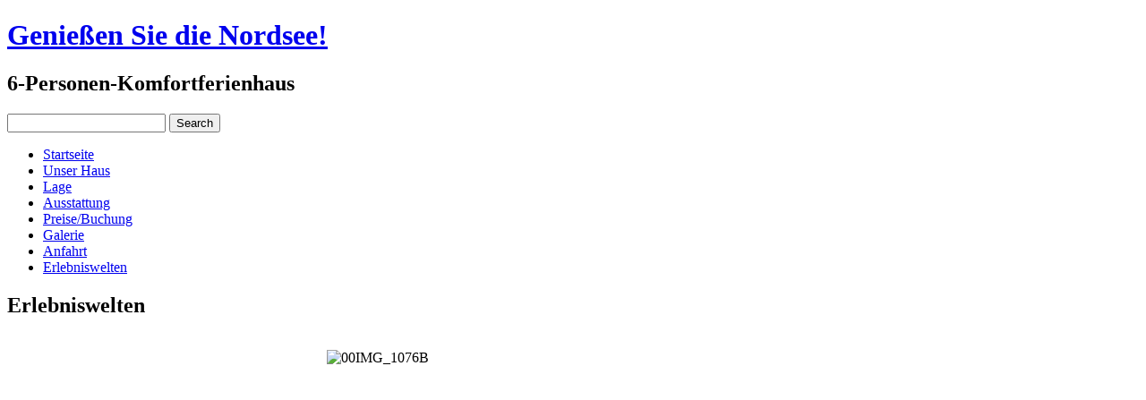

--- FILE ---
content_type: text/html; charset=utf-8
request_url: https://nordseeurlaub-dorum.de/index.php/erlebniswelten
body_size: 4756
content:
<!DOCTYPE html>
<html dir="ltr" lang="de-de">
<head>
    <base href="https://nordseeurlaub-dorum.de/index.php/erlebniswelten" />
	<meta http-equiv="content-type" content="text/html; charset=utf-8" />
	<meta name="keywords" content="Cuxhaven, Urlaub, Ferien, Nordsee, Ferienhaus, Dorum, Familienurlaub, Entspannung, Nordseeküste, Appartment" />
	<meta name="description" content="Verbringen Sie Ihren Urlaub an der Nordsee - in unserem tollen Ferienhaus in Dorum." />
	<meta name="generator" content="Joomla! - Open Source Content Management" />
	<title>Erlebniswelten</title>
	<style type="text/css">
.besps_holder_1_0 {width:570px;height:400px;}
.besps_ctrls_1_0 {display:block;width:570px;padding-top:403px;text-align:right;}
.besps_holder_1_0 {margin:auto;padding:0;display:block;}
.besps_slides_1_0 {position:absolute;width:570px;height:400px;}
.besps_slides_1_0 div {visibility:hidden;z-index:1;position:absolute;left:0;top:0;width:570px;height:400px;background-color:#FFFFFF;}
.besps_slides_1_0 div img {position:absolute;}
#img_1_0_1 {visibility:visible;z-index:2;}

	</style>
	<script type="application/json" class="joomla-script-options new">{"csrf.token":"e5e39e6f5a113d6e3fa3c436636980a6","system.paths":{"root":"","base":""}}</script>
	<script src="/plugins/content/simplepictureslideshow/files/besps.js" type="text/javascript"></script>
	<script src="/media/system/js/mootools-core.js?9888de44ad1b1766b30b33437dea836f" type="text/javascript"></script>
	<script src="/media/system/js/core.js?9888de44ad1b1766b30b33437dea836f" type="text/javascript"></script>
	<script src="/media/system/js/mootools-more.js?9888de44ad1b1766b30b33437dea836f" type="text/javascript"></script>
	<script type="text/javascript">
var besps_1_0= new besps_slideshow("1_0",100,5000,20,1,26,"NOCAPS");
	</script>
	<!-- besps_count 1 -->
	<link href="/plugins/content/simplepictureslideshow/files/besps.css" rel="stylesheet" type="text/css" />

    <link rel="stylesheet" href="/templates/system/css/system.css" />
    <link rel="stylesheet" href="/templates/system/css/general.css" />

    <!-- Created by Artisteer v4.1.0.59861 -->
    
    
    <meta name="viewport" content="initial-scale = 1.0, maximum-scale = 1.0, user-scalable = no, width = device-width">

    <!--[if lt IE 9]><script src="https://html5shiv.googlecode.com/svn/trunk/html5.js"></script><![endif]-->
    <link rel="stylesheet" href="/templates/dorum_ferienhaus_1_4/css/template.css" media="screen">
    <!--[if lte IE 7]><link rel="stylesheet" href="/templates/dorum_ferienhaus_1_4/css/template.ie7.css" media="screen" /><![endif]-->
    <link rel="stylesheet" href="/templates/dorum_ferienhaus_1_4/css/template.responsive.css" media="all">
<link rel="stylesheet" type="text/css" href="http://fonts.googleapis.com/css?family=Oswald|Droid+Sans&amp;subset=latin">

    <script>if ('undefined' != typeof jQuery) document._artxJQueryBackup = jQuery;</script>
    <script src="/templates/dorum_ferienhaus_1_4/jquery.js"></script>
    <script>jQuery.noConflict();</script>

    <script src="/templates/dorum_ferienhaus_1_4/script.js"></script>
        <script>if (document._artxJQueryBackup) jQuery = document._artxJQueryBackup;</script>
    <script src="/templates/dorum_ferienhaus_1_4/script.responsive.js"></script>
</head>
<body>
<script>
  (function(i,s,o,g,r,a,m){i['GoogleAnalyticsObject']=r;i[r]=i[r]||function(){
  (i[r].q=i[r].q||[]).push(arguments)},i[r].l=1*new Date();a=s.createElement(o),
  m=s.getElementsByTagName(o)[0];a.async=1;a.src=g;m.parentNode.insertBefore(a,m)
  })(window,document,'script','//www.google-analytics.com/analytics.js','ga');

  ga('create', 'UA-55939368-4', 'auto');
  ga('send', 'pageview');

</script>
<div id="dorum-main">
    <div class="dorum-sheet clearfix">
<header class="dorum-header">

    <div class="dorum-shapes">

            </div>
<h1 class="dorum-headline" data-left="5.01%">
    <a href="/">Genießen Sie die Nordsee! </a>
</h1>
<h2 class="dorum-slogan" data-left="4.64%">6-Personen-Komfortferienhaus</h2>



<div class="dorum-textblock dorum-object227400126" data-left="98.23%">
    <form class="dorum-search" name="Search" action="/index.php" method="post">
    <input type="text" value="" name="searchword">
    <input type="hidden" name="task" value="search">
<input type="hidden" name="option" value="com_search">
<input type="submit" value="Search" name="search" class="dorum-search-button">
</form>
</div>
                
                    
</header>
<nav class="dorum-nav">
    
<ul class="dorum-hmenu"><li class="item-101"><a href="/index.php">Startseite</a></li><li class="item-108"><a href="/index.php/unser-haus">Unser Haus</a></li><li class="item-114"><a href="/index.php/lage">Lage</a></li><li class="item-109"><a href="/index.php/ausstattung">Ausstattung</a></li><li class="item-110"><a href="/index.php/preise-buchungsanfrage">Preise/Buchung</a></li><li class="item-116"><a href="/index.php/galerie">Galerie</a></li><li class="item-111"><a href="/index.php/anfahrt">Anfahrt</a></li><li class="item-112 current active"><a class=" active" href="/index.php/erlebniswelten">Erlebniswelten</a></li></ul> 
    </nav>
<div class="dorum-layout-wrapper">
                <div class="dorum-content-layout">
                    <div class="dorum-content-layout-row">
                        <div class="dorum-layout-cell dorum-content">
<article class="dorum-post dorum-messages"><div class="dorum-postcontent dorum-postcontent-0 clearfix"><div id="system-message-container">
	</div>
</div></article><div class="item-page"><article class="dorum-post"><div class="dorum-postmetadataheader"><h2 class="dorum-postheader">Erlebniswelten</h2></div><div class="dorum-postcontent dorum-postcontent-0 clearfix"><div class="dorum-article"><p style="text-align: center;"><span class="readonly plg-desc">
<div class='besps_holder besps_holder_1_0'>
<div class='besps_slides besps_slides_1_0'>
<div id='img_1_0_1'><img src='/images/umgebung/00IMG_1076B.jpg' style='left:10px;top:16px;width:550px;height:368px;' alt='00IMG_1076B' title='00IMG_1076B'/></div>
<div id='img_1_0_2'><img src='/images/umgebung/01DSC_0851.jpg' style='left:10px;top:16px;width:550px;height:368px;' alt='01DSC_0851' title='01DSC_0851'/></div>
<div id='img_1_0_3'><img src='/images/umgebung/02IMG_3979.jpg' style='left:10px;top:16px;width:550px;height:368px;' alt='02IMG_3979' title='02IMG_3979'/></div>
<div id='img_1_0_4'><img src='/images/umgebung/03IMG_3982.jpg' style='left:10px;top:16px;width:550px;height:368px;' alt='03IMG_3982' title='03IMG_3982'/></div>
<div id='img_1_0_5'><img src='/images/umgebung/04IMG_3986.jpg' style='left:10px;top:16px;width:550px;height:368px;' alt='04IMG_3986' title='04IMG_3986'/></div>
<div id='img_1_0_6'><img src='/images/umgebung/05IMG_3989.jpg' style='left:10px;top:16px;width:550px;height:368px;' alt='05IMG_3989' title='05IMG_3989'/></div>
<div id='img_1_0_7'><img src='/images/umgebung/06IMG_3994.jpg' style='left:10px;top:16px;width:550px;height:368px;' alt='06IMG_3994' title='06IMG_3994'/></div>
<div id='img_1_0_8'><img src='/images/umgebung/07IMG_4503.jpg' style='left:10px;top:16px;width:550px;height:368px;' alt='07IMG_4503' title='07IMG_4503'/></div>
<div id='img_1_0_9'><img src='/images/umgebung/08IMG_4499.jpg' style='left:10px;top:16px;width:550px;height:368px;' alt='08IMG_4499' title='08IMG_4499'/></div>
<div id='img_1_0_10'><img src='/images/umgebung/09IMG_4030.jpg' style='left:10px;top:16px;width:550px;height:368px;' alt='09IMG_4030' title='09IMG_4030'/></div>
<div id='img_1_0_11'><img src='/images/umgebung/10IMG_4032.jpg' style='left:10px;top:16px;width:550px;height:368px;' alt='10IMG_4032' title='10IMG_4032'/></div>
<div id='img_1_0_12'><img src='/images/umgebung/11IMG_4033.jpg' style='left:10px;top:16px;width:550px;height:368px;' alt='11IMG_4033' title='11IMG_4033'/></div>
<div id='img_1_0_13'><img src='/images/umgebung/12IMG_4053.jpg' style='left:19px;top:0px;width:532px;height:400px;' alt='12IMG_4053' title='12IMG_4053'/></div>
<div id='img_1_0_14'><img src='/images/umgebung/13IMG_4064.jpg' style='left:19px;top:0px;width:532px;height:400px;' alt='13IMG_4064' title='13IMG_4064'/></div>
<div id='img_1_0_15'><img src='/images/umgebung/14IMG_4082.jpg' style='left:19px;top:0px;width:532px;height:400px;' alt='14IMG_4082' title='14IMG_4082'/></div>
<div id='img_1_0_16'><img src='/images/umgebung/17IMG_4092.jpg' style='left:19px;top:0px;width:532px;height:400px;' alt='17IMG_4092' title='17IMG_4092'/></div>
<div id='img_1_0_17'><img src='/images/umgebung/18IMG_4097.jpg' style='left:19px;top:0px;width:532px;height:400px;' alt='18IMG_4097' title='18IMG_4097'/></div>
<div id='img_1_0_18'><img src='/images/umgebung/19IMG_4100.jpg' style='left:19px;top:0px;width:532px;height:400px;' alt='19IMG_4100' title='19IMG_4100'/></div>
<div id='img_1_0_19'><img src='/images/umgebung/20IMG_4153.jpg' style='left:19px;top:0px;width:532px;height:400px;' alt='20IMG_4153' title='20IMG_4153'/></div>
<div id='img_1_0_20'><img src='/images/umgebung/22IMG_4479a.jpg' style='left:18px;top:0px;width:533px;height:400px;' alt='22IMG_4479a' title='22IMG_4479a'/></div>
<div id='img_1_0_21'><img src='/images/umgebung/23IMG_4480a.jpg' style='left:18px;top:0px;width:533px;height:400px;' alt='23IMG_4480a' title='23IMG_4480a'/></div>
<div id='img_1_0_22'><img src='/images/umgebung/24IMG_4483a.jpg' style='left:18px;top:0px;width:533px;height:400px;' alt='24IMG_4483a' title='24IMG_4483a'/></div>
<div id='img_1_0_23'><img src='/images/umgebung/5aIMG_4813B.jpg' style='left:10px;top:16px;width:550px;height:368px;' alt='5aIMG_4813B' title='5aIMG_4813B'/></div>
<div id='img_1_0_24'><img src='/images/umgebung/7IMG_4476a.jpg' style='left:18px;top:0px;width:533px;height:400px;' alt='7IMG_4476a' title='7IMG_4476a'/></div>
<div id='img_1_0_25'><img src='/images/umgebung/8IMG_4487a.jpg' style='left:18px;top:0px;width:533px;height:400px;' alt='8IMG_4487a' title='8IMG_4487a'/></div>
<div id='img_1_0_26'><img src='/images/umgebung/DSC_0001b.jpg' style='left:10px;top:16px;width:550px;height:368px;' alt='DSC_0001b' title='DSC_0001b'/></div></div>

<div class='besps_caps besps_caps_1_0' id='bs_caps_1_0'></div>
</div>
</span></p>
<p>Rund um Dorum gibt es eine ganze Menge zu erleben! So bietet etwa der Ferienpark, zu dem unser Haus z&auml;hlt, einige Attraktionen f&uuml;r gro&szlig;e und kleine G&auml;ste. Aber auch die nahe Umgebung bietet viele M&ouml;glichkeiten.</p>
<h3>Jeden Tag etwas anderes</h3>
<ul>
<li>Aeronauticum in Nordholz - Deutsches Luftschiff- und Marinefliegermuseum (<a href="http://www.aeronauticum.de/" target="_blank">Info</a>)</li>
<li>Schwefelsolewellenfreibad "Watt'n Bad" (<a href="http://www.wursternordseekueste.de/wattnbad/" target="_blank">Info</a>)</li>
<li>GoDi Golf (<a href="http://www.godi-golf-dorum.de/" target="_blank">Info</a>)</li>
<li>Cuxhaven mit Kugelbake und "Alte Liebe" (<a href="http://www.cuxhaven.de/staticsite/staticsite.php?menuid=528&amp;topmenu=13" target="_blank">Info</a>)</li>
<li>Bremerhaven (<a href="http://www.bremerhaven.de/" target="_blank">Info</a>)</li>
<li>Museum Burg Bederkesa&nbsp;(<a href="http://www.burg-bederkesa.de" target="_blank">Info</a>)</li>
<li>Museumsbahn Bederkesa-Bremerhaven (<a href="http://www.museumsbahn-bremerhaven-bederkesa.de" target="_blank">Info</a>)</li>
<li>Historischer Stadtkern Stade (<a href="http://www.stade-tourismus.de/de/startseite" target="_blank">Info</a>)</li>
<li>Ahlenmoor mit Moorbahn (<a href="https://www.ahlenmoor.de/home" target="_blank">Info</a>)</li>
<li>Radwandern bis an den Horizont</li>
<li>Gr&uuml;nkohlwanderungen in der &bdquo;f&uuml;nften Jahreszeit&ldquo;</li>
<li>Die Wattenpost bringt Sie mit Pferd und Wagen zur Insel Neuwerk (<a href="https://www.wattenpost.de/wattwagenfahrt-nach-neuwerk.html" target="_blank">Info</a>)</li>
<li>Mit dem Seeb&auml;derschiff nach Helgoland (<a href="http://www.helgoland.de/service/anreise.html" target="_blank">Info</a>)</li>
<li>Elbaufw&auml;rts mit dem Katamaran nach Hamburg</li>
<li>Nordseekrabben puhlen auf dem Krabbenkutter</li>
<li>Nationalpark Wattenmeer (<a href="http://www.nationalpark-wattenmeer.de/" target="_blank">Info</a>)</li>
<li>Wattwanderungen (<a href="https://www.wattenpeter.de/" target="_blank">Info</a>)</li>
<li>Seehundb&auml;nke</li>
<li>Muscheln und Seesterne suchen</li>
<li>Leuchtturm Obereversand (<a href="http://www.obereversand.de/" target="_blank">Info</a>)</li>
<li>Leuchtturm Kleiner Preu&szlig;e (<a href="http://www.kleiner-preusse.de/" target="_blank">Info</a>)</li>
<li>Kletterpark Cuxhaven (<a href="http://www.kletterpark-cuxhaven.de/" target="_blank">Info</a>)</li>
<li>Segelt&ouml;rn auf der Alexander von Humboldt II (<a href="https://alex-2.de/" target="_blank">Info</a>)</li>
</ul>
<h3>Essen und Trinken</h3>
<ul>
<li>Restaurant Kliff - Sahlenburg mit Blick &uuml;ber die Nordsee (<a href="https://kliff-restaurant.de/" target="_blank">Info</a>)</li>
<li>Restaurant/ Cafe Leuchtfeuer in Cuxhaven-Duhnen (<a href="https://www.leuchtfeuer-cuxhaven.de/" target="_blank">Info</a>)</li>
<li>Restaurant ElGreco - Cuxhaven-Duhnen (<a href="https://www.elgreco-duhnen.de/" target="_blank">Info</a>)</li>
<li>De Koffiestuv&nbsp; - Dorum-Neufeld (<a href="http://www.de-koffiestuv.de/" target="_blank">Info</a>)</li>
<li>Fisch und Meer - Dorum-Neufeld (<a href="http://www.fewo-deichundmeer.de/fischundmeer.html" target="_blank">Info</a>)</li>
<li>Strandhalle Dorum&nbsp; - Dorum-Neufeld (<a href="http://www.strandhalle-dorum.de/" target="_blank">Info</a>)</li>
<li>Hof Siats &amp; De groote Deel - Dorum-Neufeld (<a href="http://www.hof-siats.de/" target="_blank">Info</a>)</li>
<li>Die Kleine Fischkiste - Cuxhaven (<a href="https://www.kleine-fischkiste.de/" target="_blank">Info</a>)</li>
<li>Wremer Fischerstube - Wremen (<a href="https://wremer-fischerstube.de/" target="_blank">Info</a>)</li>
</ul> </div></div></article></div>


                        </div>
                        <div class="dorum-layout-cell dorum-sidebar1">
<div class="dorum-block clearfix"><div class="dorum-blockheader"><h3 class="t">Watt'n Bad</h3></div><div class="dorum-blockcontent"><div class="custom"  >
	<p><a title="Mehr Infos" href="http://www.wursternordseekueste.de/wattnbad/" target="_blank"><img style="float: left;" src="/images/Aktuelles/2014-wellenbad-dorum-neufeld-200px.jpg" alt="Zum neuen Wellenbad" width="150" height="100" /></a></p></div></div></div><div class="dorum-block clearfix"><div class="dorum-blockheader"><h3 class="t">Ebbe und Flut</h3></div><div class="dorum-blockcontent"><div class="custom"  >
	<p>&Uuml;ber diesen Link k&ouml;nnen Sie sich die aktuellen <a href="https://www.wursternordseekueste.de/naturerlebnisse/wetter-und-gezeiten" target="_blank">Gezeiten</a> f&uuml;r Dorum anzeigen oder berechnen lassen.</p></div></div></div><div class="dorum-block clearfix"><div class="dorum-blockcontent"><div class="custom"  >
	<p><img style="display: block; margin-left: auto; margin-right: auto;" src="/images/Aktuelles/Logo.jpg" alt="Logo" width="161" height="116" /></p></div></div></div>


                        </div>

                    </div>
                </div>
            </div>

<footer class="dorum-footer">
    <!-- begin nostyle -->
<div class="dorum-nostyle">
<!-- begin nostyle content -->


<div class="custom"  >
	<p style="text-align: center;"><a href="/index.php/erlebniswelten/8-statische-beitraege/1-impressum" target="_self">Impressum/Datenschutz/Kontakt</a></p>
<p style="text-align: center;">&copy; 2022. Alle Inhalte sind urheberrechtlich gesch&uuml;tzt.</p></div>
<!-- end nostyle content -->
</div>
<!-- end nostyle -->
</footer>

    </div>
</div>



</body>
</html>